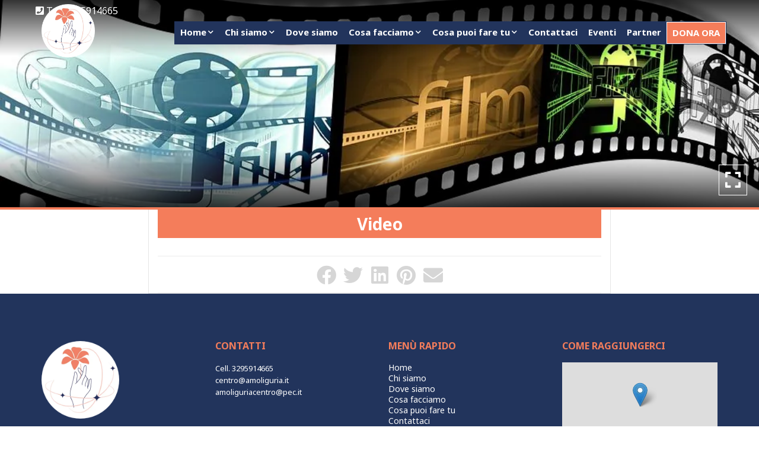

--- FILE ---
content_type: text/html; charset=UTF-8
request_url: https://centro.amoliguria.it/video/
body_size: 8401
content:
<!doctype html>
<html lang="it">
<head>
    <link media="all" href="https://centro.amoliguria.it/wp-content/cache/autoptimize/3/css/autoptimize_1435d4a820cf9b778f4877fd092fd3d4.css" rel="stylesheet"><title>Video - Associazione Mornese - Liguria Centro ODV</title>
    <meta http-equiv="Content-Type" content="text/html" charset="UTF-8" />
    <meta name="viewport" content="width=device-width, user-scalable=no, initial-scale=1.0, maximum-scale=1.0, minimum-scale=1.0, viewport-fit=cover">
    <meta http-equiv="X-UA-Compatible" content="IE=edge" />

            <!-- Global site tag (gtag.js) - Google Analytics -->
        <script async src="https://www.googletagmanager.com/gtag/js?id=UA-188688338-9"></script>
        <script>
            window.dataLayer = window.dataLayer || [];
            function gtag(){dataLayer.push(arguments);}
            gtag('js', new Date());
            gtag('config', 'UA-188688338-9', { 'anonymize_ip': true });
        </script>
    
    
    
        <!-- FAVICONS -->
    <link rel="apple-touch-icon" sizes="180x180" href="https://centro.amoliguria.it/wp-content/themes/editemplate_base-child-centro/img/favicons/apple-touch-icon.png">
    <link rel="icon" type="image/png" sizes="32x32" href="https://centro.amoliguria.it/wp-content/themes/editemplate_base-child-centro/img/favicons/favicon-32x32.png">
    <link rel="icon" type="image/png" sizes="16x16" href="https://centro.amoliguria.it/wp-content/themes/editemplate_base-child-centro/img/favicons/favicon-16x16.png">
    <link rel="manifest" href="https://centro.amoliguria.it/wp-content/themes/editemplate_base-child-centro/img/favicons/site.webmanifest">
    <link rel="mask-icon" href="https://centro.amoliguria.it/wp-content/themes/editemplate_base-child-centro/img/favicons/safari-pinned-tab.svg" color="rgb(244, 125, 91)">
    <meta name="msapplication-TileColor" content="rgb(244, 125, 91)">
    <meta name="theme-color" content="rgb(244, 125, 91)">
    <!-- END FAVICONS -->

    <script src="https://ajax.googleapis.com/ajax/libs/jquery/1.12.4/jquery.min.js"></script>

        
    

    <meta name='robots' content='index, follow, max-image-preview:large, max-snippet:-1, max-video-preview:-1' />
<script id="cookieyes" type="text/javascript" src="https://cdn-cookieyes.com/client_data/9ec22ad4e7e8e2d2b2a65270/script.js"></script>
	<!-- This site is optimized with the Yoast SEO plugin v26.8 - https://yoast.com/product/yoast-seo-wordpress/ -->
	<link rel="canonical" href="https://centro.amoliguria.it/video/" />
	<meta property="og:locale" content="it_IT" />
	<meta property="og:type" content="article" />
	<meta property="og:title" content="Video - Associazione Mornese - Liguria Centro ODV" />
	<meta property="og:url" content="https://centro.amoliguria.it/video/" />
	<meta property="og:site_name" content="Associazione Mornese - Liguria Centro ODV" />
	<meta property="article:publisher" content="https://www.facebook.com/MorneseLiguriaODV" />
	<meta property="article:modified_time" content="2021-11-27T23:16:18+00:00" />
	<meta property="og:image" content="https://centro.amoliguria.it/wp-content/uploads/sites/3/2021/11/demonstration-767983__480.jpg" />
	<meta property="og:image:width" content="944" />
	<meta property="og:image:height" content="480" />
	<meta property="og:image:type" content="image/jpeg" />
	<meta name="twitter:card" content="summary_large_image" />
	<script type="application/ld+json" class="yoast-schema-graph">{"@context":"https://schema.org","@graph":[{"@type":"WebPage","@id":"https://centro.amoliguria.it/video/","url":"https://centro.amoliguria.it/video/","name":"Video - Associazione Mornese - Liguria Centro ODV","isPartOf":{"@id":"https://centro.amoliguria.it/#website"},"primaryImageOfPage":{"@id":"https://centro.amoliguria.it/video/#primaryimage"},"image":{"@id":"https://centro.amoliguria.it/video/#primaryimage"},"thumbnailUrl":"https://centro.amoliguria.it/wp-content/uploads/sites/3/2021/11/demonstration-767983__480.jpg","datePublished":"2021-11-10T16:14:03+00:00","dateModified":"2021-11-27T23:16:18+00:00","breadcrumb":{"@id":"https://centro.amoliguria.it/video/#breadcrumb"},"inLanguage":"it-IT","potentialAction":[{"@type":"ReadAction","target":["https://centro.amoliguria.it/video/"]}]},{"@type":"ImageObject","inLanguage":"it-IT","@id":"https://centro.amoliguria.it/video/#primaryimage","url":"https://centro.amoliguria.it/wp-content/uploads/sites/3/2021/11/demonstration-767983__480.jpg","contentUrl":"https://centro.amoliguria.it/wp-content/uploads/sites/3/2021/11/demonstration-767983__480.jpg","width":944,"height":480},{"@type":"BreadcrumbList","@id":"https://centro.amoliguria.it/video/#breadcrumb","itemListElement":[{"@type":"ListItem","position":1,"name":"Home","item":"https://centro.amoliguria.it/"},{"@type":"ListItem","position":2,"name":"Video"}]},{"@type":"WebSite","@id":"https://centro.amoliguria.it/#website","url":"https://centro.amoliguria.it/","name":"Associazione Mornese - Liguria Centro ODV","description":"Laici Exallieve-i in rete con le fma nel mondo","publisher":{"@id":"https://centro.amoliguria.it/#organization"},"potentialAction":[{"@type":"SearchAction","target":{"@type":"EntryPoint","urlTemplate":"https://centro.amoliguria.it/?s={search_term_string}"},"query-input":{"@type":"PropertyValueSpecification","valueRequired":true,"valueName":"search_term_string"}}],"inLanguage":"it-IT"},{"@type":"Organization","@id":"https://centro.amoliguria.it/#organization","name":"Associazione Mornese - Liguria ODV","url":"https://centro.amoliguria.it/","logo":{"@type":"ImageObject","inLanguage":"it-IT","@id":"https://centro.amoliguria.it/#/schema/logo/image/","url":"https://centro.amoliguria.it/wp-content/uploads/sites/3/2021/03/logo_Liguria-Ponente-1-2.jpeg","contentUrl":"https://centro.amoliguria.it/wp-content/uploads/sites/3/2021/03/logo_Liguria-Ponente-1-2.jpeg","width":301,"height":288,"caption":"Associazione Mornese - Liguria ODV"},"image":{"@id":"https://centro.amoliguria.it/#/schema/logo/image/"},"sameAs":["https://www.facebook.com/MorneseLiguriaODV","https://www.youtube.com/channel/UCZeZuRPfQznbgLTeH7KNieA"]}]}</script>
	<!-- / Yoast SEO plugin. -->


<link rel='dns-prefetch' href='//centro.amoliguria.it' />
<link rel="alternate" title="oEmbed (JSON)" type="application/json+oembed" href="https://centro.amoliguria.it/wp-json/oembed/1.0/embed?url=https%3A%2F%2Fcentro.amoliguria.it%2Fvideo%2F" />
<link rel="alternate" title="oEmbed (XML)" type="text/xml+oembed" href="https://centro.amoliguria.it/wp-json/oembed/1.0/embed?url=https%3A%2F%2Fcentro.amoliguria.it%2Fvideo%2F&#038;format=xml" />

















<script type="text/javascript" src="https://centro.amoliguria.it/wp-includes/js/jquery/jquery.min.js?ver=3.7.1" id="jquery-core-js"></script>

<link rel="https://api.w.org/" href="https://centro.amoliguria.it/wp-json/" /><link rel="alternate" title="JSON" type="application/json" href="https://centro.amoliguria.it/wp-json/wp/v2/pages/94" /><link rel='shortlink' href='https://centro.amoliguria.it/?p=94' />
<script>if(typeof cookie_text !== 'string' && typeof cookie_text_continua !== 'string' ){var cookie_text = ""; var cookie_text_continua = "Continua";}</script>

    <!--[if lt IE 9]>
    <script src="https://centro.amoliguria.it/wp-content/themes/editemplate_base-child-centro/js/html5shiv.min.js"></script>
    <script src="https://centro.amoliguria.it/wp-content/themes/editemplate_base-child-centro/js/respond.min.js"></script>
    <![endif]-->
</head>

<body class="wp-singular page-template-default page page-id-94 wp-theme-editemplate_base wp-child-theme-editemplate_base-child-centro non-home it">
<div id="mmenu-wrapper">
    <header class="wrap-header"> <span class="gradient-mask top"></span>
    <div class="container">
        <div class="row">
                            <a title="Torna in Homepage" href="/"  class="logo-desktop" style=" background-image: url(https://centro.amoliguria.it/wp-content/uploads/sites/3/2021/11/Associazione_Mornese_LOGO-sfondo-bianco.png)"></a>
                        <ul class="pull-right pre-menu">


                
                <li><a class="phone_conversion" href="tel:3295914665"><i class="fa fa-phone-square" aria-hidden="true"></i> <span>Tel: 3295914665</span></a></li>

                
                <!--NUOVA IMPLEMENTAZIONE-->
                                <!--END NUOVA IMPLEMENTAZIONE-->

            </ul>


            <nav class="navmenu main pull-right">

                <!--NUOVA IMPLEMENTAZIONE-->
                                <!--END NUOVA IMPLEMENTAZIONE-->


                



                <ul id="wrap-main-menu" class="site-menu pull-right"><li id="menu-item-107" class="menu-item menu-item-type-post_type menu-item-object-page menu-item-home current-menu-ancestor current-menu-parent current_page_parent current_page_ancestor menu-item-has-children menu-item-107"><a href="https://centro.amoliguria.it/">Home</a>
<ul class="sub-menu">
	<li id="menu-item-102" class="menu-item menu-item-type-post_type menu-item-object-page menu-item-102"><a href="https://centro.amoliguria.it/ultime-notizie/">News</a></li>
	<li id="menu-item-109" class="menu-item menu-item-type-post_type menu-item-object-page menu-item-109"><a href="https://centro.amoliguria.it/foto-gallery/">Foto gallery</a></li>
	<li id="menu-item-96" class="menu-item menu-item-type-post_type menu-item-object-page current-menu-item page_item page-item-94 current_page_item menu-item-96"><a href="https://centro.amoliguria.it/video/" aria-current="page">Video</a></li>
</ul>
</li>
<li id="menu-item-111" class="menu-item menu-item-type-post_type menu-item-object-page menu-item-has-children menu-item-111"><a href="https://centro.amoliguria.it/chi-siamo/">Chi siamo</a>
<ul class="sub-menu">
	<li id="menu-item-104" class="menu-item menu-item-type-post_type menu-item-object-page menu-item-104"><a href="https://centro.amoliguria.it/la-nostra-storia/">La nostra storia</a></li>
	<li id="menu-item-99" class="menu-item menu-item-type-post_type menu-item-object-page menu-item-99"><a href="https://centro.amoliguria.it/perche-mornese/">Perchè “Mornese”</a></li>
	<li id="menu-item-103" class="menu-item menu-item-type-post_type menu-item-object-page menu-item-103"><a href="https://centro.amoliguria.it/mission-e-vision/">Mission e Vision</a></li>
	<li id="menu-item-164" class="menu-item menu-item-type-post_type menu-item-object-page menu-item-164"><a href="https://centro.amoliguria.it/terzo-settore/">Terzo settore</a></li>
	<li id="menu-item-101" class="menu-item menu-item-type-post_type menu-item-object-page menu-item-101"><a href="https://centro.amoliguria.it/direttivo/">Direttivo</a></li>
	<li id="menu-item-112" class="menu-item menu-item-type-post_type menu-item-object-page menu-item-112"><a href="https://centro.amoliguria.it/documenti-istituzionali/">Documenti Istituzionali</a></li>
	<li id="menu-item-113" class="menu-item menu-item-type-post_type menu-item-object-page menu-item-113"><a href="https://centro.amoliguria.it/bilanci-e-relazioni/">Rendiconto e Relazioni</a></li>
	<li id="menu-item-97" class="menu-item menu-item-type-post_type menu-item-object-page menu-item-97"><a href="https://centro.amoliguria.it/trasparenza-amministrativa/">Trasparenza Amministrativa</a></li>
	<li id="menu-item-373" class="menu-item menu-item-type-post_type menu-item-object-page menu-item-373"><a href="https://centro.amoliguria.it/privacy/">Privacy</a></li>
</ul>
</li>
<li id="menu-item-114" class="menu-item menu-item-type-post_type menu-item-object-page menu-item-114"><a href="https://centro.amoliguria.it/dove-siamo/">Dove siamo</a></li>
<li id="menu-item-116" class="menu-item menu-item-type-post_type menu-item-object-page menu-item-has-children menu-item-116"><a href="https://centro.amoliguria.it/cosa-facciamo/">Cosa facciamo</a>
<ul class="sub-menu">
	<li id="menu-item-163" class="menu-item menu-item-type-post_type menu-item-object-page menu-item-163"><a href="https://centro.amoliguria.it/cura-del-creato/">Cura del creato</a></li>
	<li id="menu-item-117" class="menu-item menu-item-type-post_type menu-item-object-page menu-item-117"><a href="https://centro.amoliguria.it/famiglia/">Famiglia</a></li>
	<li id="menu-item-108" class="menu-item menu-item-type-post_type menu-item-object-page menu-item-108"><a href="https://centro.amoliguria.it/giovani/">Giovani</a></li>
	<li id="menu-item-98" class="menu-item menu-item-type-post_type menu-item-object-page menu-item-98"><a href="https://centro.amoliguria.it/solidarieta/">Solidarietà</a></li>
	<li id="menu-item-162" class="menu-item menu-item-type-post_type menu-item-object-page menu-item-162"><a href="https://centro.amoliguria.it/preghiera/">Preghiera</a></li>
	<li id="menu-item-118" class="menu-item menu-item-type-post_type menu-item-object-page menu-item-118"><a href="https://centro.amoliguria.it/formazione/">Formazione</a></li>
</ul>
</li>
<li id="menu-item-119" class="menu-item menu-item-type-post_type menu-item-object-page menu-item-has-children menu-item-119"><a href="https://centro.amoliguria.it/cosa-puoi-fare-tu/">Cosa puoi fare tu</a>
<ul class="sub-menu">
	<li id="menu-item-121" class="menu-item menu-item-type-post_type menu-item-object-page menu-item-121"><a href="https://centro.amoliguria.it/dona-ora/">Dona ora</a></li>
	<li id="menu-item-105" class="menu-item menu-item-type-post_type menu-item-object-page menu-item-105"><a href="https://centro.amoliguria.it/iscriviti/">Iscriviti</a></li>
	<li id="menu-item-120" class="menu-item menu-item-type-post_type menu-item-object-page menu-item-120"><a href="https://centro.amoliguria.it/5-per-mille/">5 per mille</a></li>
	<li id="menu-item-106" class="menu-item menu-item-type-post_type menu-item-object-page menu-item-106"><a href="https://centro.amoliguria.it/in-memoria/">In memoria</a></li>
</ul>
</li>
<li id="menu-item-122" class="menu-item menu-item-type-post_type menu-item-object-page menu-item-122"><a href="https://centro.amoliguria.it/contattaci/">Contattaci</a></li>
<li id="menu-item-123" class="menu-item menu-item-type-post_type menu-item-object-page menu-item-123"><a href="https://centro.amoliguria.it/eventi/">Eventi</a></li>
<li id="menu-item-100" class="menu-item menu-item-type-post_type menu-item-object-page menu-item-100"><a href="https://centro.amoliguria.it/partner/">Partner</a></li>
<li id="menu-item-155" class="menu-item menu-item-type-custom menu-item-object-custom menu-item-155"><a href="https://centro.amoliguria.it/dona-ora/">Dona ora</a></li>
</ul>
                <a class="menu-button menu-toggle pull-right" href="#main-menu-container"><i class="fa fa-bars"></i></a>
                

            </nav>
            <nav id="main-menu-container">
                <ul id="wrap-main-menu2" class="site-menu pull-right">
                    <li class="menu-item menu-item-type-post_type menu-item-object-page menu-item-home current-menu-ancestor current-menu-parent current_page_parent current_page_ancestor menu-item-has-children menu-item-107"><a href="https://centro.amoliguria.it/">Home</a>
<ul class="sub-menu">
	<li class="menu-item menu-item-type-post_type menu-item-object-page menu-item-102"><a href="https://centro.amoliguria.it/ultime-notizie/">News</a></li>
	<li class="menu-item menu-item-type-post_type menu-item-object-page menu-item-109"><a href="https://centro.amoliguria.it/foto-gallery/">Foto gallery</a></li>
	<li class="menu-item menu-item-type-post_type menu-item-object-page current-menu-item page_item page-item-94 current_page_item menu-item-96"><a href="https://centro.amoliguria.it/video/" aria-current="page">Video</a></li>
</ul>
</li>
<li class="menu-item menu-item-type-post_type menu-item-object-page menu-item-has-children menu-item-111"><a href="https://centro.amoliguria.it/chi-siamo/">Chi siamo</a>
<ul class="sub-menu">
	<li class="menu-item menu-item-type-post_type menu-item-object-page menu-item-104"><a href="https://centro.amoliguria.it/la-nostra-storia/">La nostra storia</a></li>
	<li class="menu-item menu-item-type-post_type menu-item-object-page menu-item-99"><a href="https://centro.amoliguria.it/perche-mornese/">Perchè “Mornese”</a></li>
	<li class="menu-item menu-item-type-post_type menu-item-object-page menu-item-103"><a href="https://centro.amoliguria.it/mission-e-vision/">Mission e Vision</a></li>
	<li class="menu-item menu-item-type-post_type menu-item-object-page menu-item-164"><a href="https://centro.amoliguria.it/terzo-settore/">Terzo settore</a></li>
	<li class="menu-item menu-item-type-post_type menu-item-object-page menu-item-101"><a href="https://centro.amoliguria.it/direttivo/">Direttivo</a></li>
	<li class="menu-item menu-item-type-post_type menu-item-object-page menu-item-112"><a href="https://centro.amoliguria.it/documenti-istituzionali/">Documenti Istituzionali</a></li>
	<li class="menu-item menu-item-type-post_type menu-item-object-page menu-item-113"><a href="https://centro.amoliguria.it/bilanci-e-relazioni/">Rendiconto e Relazioni</a></li>
	<li class="menu-item menu-item-type-post_type menu-item-object-page menu-item-97"><a href="https://centro.amoliguria.it/trasparenza-amministrativa/">Trasparenza Amministrativa</a></li>
	<li class="menu-item menu-item-type-post_type menu-item-object-page menu-item-373"><a href="https://centro.amoliguria.it/privacy/">Privacy</a></li>
</ul>
</li>
<li class="menu-item menu-item-type-post_type menu-item-object-page menu-item-114"><a href="https://centro.amoliguria.it/dove-siamo/">Dove siamo</a></li>
<li class="menu-item menu-item-type-post_type menu-item-object-page menu-item-has-children menu-item-116"><a href="https://centro.amoliguria.it/cosa-facciamo/">Cosa facciamo</a>
<ul class="sub-menu">
	<li class="menu-item menu-item-type-post_type menu-item-object-page menu-item-163"><a href="https://centro.amoliguria.it/cura-del-creato/">Cura del creato</a></li>
	<li class="menu-item menu-item-type-post_type menu-item-object-page menu-item-117"><a href="https://centro.amoliguria.it/famiglia/">Famiglia</a></li>
	<li class="menu-item menu-item-type-post_type menu-item-object-page menu-item-108"><a href="https://centro.amoliguria.it/giovani/">Giovani</a></li>
	<li class="menu-item menu-item-type-post_type menu-item-object-page menu-item-98"><a href="https://centro.amoliguria.it/solidarieta/">Solidarietà</a></li>
	<li class="menu-item menu-item-type-post_type menu-item-object-page menu-item-162"><a href="https://centro.amoliguria.it/preghiera/">Preghiera</a></li>
	<li class="menu-item menu-item-type-post_type menu-item-object-page menu-item-118"><a href="https://centro.amoliguria.it/formazione/">Formazione</a></li>
</ul>
</li>
<li class="menu-item menu-item-type-post_type menu-item-object-page menu-item-has-children menu-item-119"><a href="https://centro.amoliguria.it/cosa-puoi-fare-tu/">Cosa puoi fare tu</a>
<ul class="sub-menu">
	<li class="menu-item menu-item-type-post_type menu-item-object-page menu-item-121"><a href="https://centro.amoliguria.it/dona-ora/">Dona ora</a></li>
	<li class="menu-item menu-item-type-post_type menu-item-object-page menu-item-105"><a href="https://centro.amoliguria.it/iscriviti/">Iscriviti</a></li>
	<li class="menu-item menu-item-type-post_type menu-item-object-page menu-item-120"><a href="https://centro.amoliguria.it/5-per-mille/">5 per mille</a></li>
	<li class="menu-item menu-item-type-post_type menu-item-object-page menu-item-106"><a href="https://centro.amoliguria.it/in-memoria/">In memoria</a></li>
</ul>
</li>
<li class="menu-item menu-item-type-post_type menu-item-object-page menu-item-122"><a href="https://centro.amoliguria.it/contattaci/">Contattaci</a></li>
<li class="menu-item menu-item-type-post_type menu-item-object-page menu-item-123"><a href="https://centro.amoliguria.it/eventi/">Eventi</a></li>
<li class="menu-item menu-item-type-post_type menu-item-object-page menu-item-100"><a href="https://centro.amoliguria.it/partner/">Partner</a></li>
<li class="menu-item menu-item-type-custom menu-item-object-custom menu-item-155"><a href="https://centro.amoliguria.it/dona-ora/">Dona ora</a></li>
                                                        </ul>
            </nav>
        </div>

        <div class="search-form-mobile">
            <form action="/" method="get">
                <input type="text" class="form-control" name="s" value="" placeholder="Cerca..." />
                <input type="hidden" name="post_type" value="product" />
            </form>
        </div>


        
        
    </div>
</header>
<!-- SLIDER FOTO IMMAGINE IN EVIDENZA -->
<div id="mega-slider">
  <div class="slick-slider slick-gallery">
  
    <figure data-slide="0" data-size="944x480"  class="mega-slider-item is_photoswipe"  style=" background-image: url(https://centro.amoliguria.it/wp-content/uploads/sites/3/2021/11/demonstration-767983__480.jpg); "> <span class="gradient-mask bottom"></span> <span class="expand"><i class="fa fa-expand"></i></span> </figure>
  
  </div>
</div>
<script type="text/javascript">

	jQuery(document).ready(function(){
		
		var getindex;
		jQuery(".mega-slider-item").click(function() { 
		
			var openPhotoSwipe = function() {
		
							
						var pswpElement = document.querySelectorAll('.pswp')[0];
					
						// build items array
						var items = [
							{
								src: 'https://centro.amoliguria.it/wp-content/uploads/sites/3/2021/11/demonstration-767983__480.jpg',
								w: 944,
								h: 480							},
						];
						
						// define options (if needed)
						var options = {
								 // history & focus options are disabled on CodePen        
							history: false,
							focus: false,
							index: getindex,
					
							showAnimationDuration: 0,
							hideAnimationDuration: 0
							
						};
						
						var gallery = new PhotoSwipe( pswpElement, PhotoSwipeUI_Default, items, options);
						gallery.init();
						
				};
				
	
			var getindex = jQuery(this).data("slide");
			openPhotoSwipe();

		});
	


	});
</script>


<section id="wrap-content">
  <div class="container">
    <div class="row">
      <div class="col-md-8 col-md-offset-2 main-content">
        <h1 class="page-title">
          Video        </h1>

	      
        <div class="col-sm-12">
            <div class="entry">
                                        </div>
        </div>

            <div class="wrap-call-to-action"> <a onclick="ga('send', 'event', 'richiesta telefonata', 'click to call', '');" href="tel:3295914665" class="call-to-action phone_conversion">
            Chiama            3295914665</a> </div>
        <div class="social-row">
    <ul>
        <li class="title">Condividi su</li>
        <li><a title="Condividi su Facebook" class="badge-share badge-share-facebook" data-share="https://centro.amoliguria.it/video/" href="javascript:void(0);" role="button"><span><i class="fab fa-facebook"></i></span></a></li>
        <li><a title="Condividi su Twitter" class="badge-share badge-share-twitter" data-share="https://centro.amoliguria.it/video/" data-shortlink="https://centro.amoliguria.it/video/" data-title="Video" href="javascript:void(0);" role="button"><span><i class="fab fa-twitter"></i></span></a></li>
        <li><a title="Condividi su Linkedin" class="badge-share badge-share-linkedin" data-share="https://centro.amoliguria.it/video/" href="javascript:void(0);" role="button"><span><i class="fab fa-linkedin"></i></span></a></li>
        <li><a title="Condividi su Pinterest" class="badge-share badge-share-pinterest" data-media="" data-share="https://centro.amoliguria.it/video/" data-title="https://centro.amoliguria.it/video/" href="javascript:void(0);" role="button"><span><i class="fab fa-pinterest"></i></span></a></li>
        <li><a class="badge-share-envelope" title="Invia per email" href="mailto:example@foo.com?subject=Video&amp;body=Clicca qui per leggerlo: https://centro.amoliguria.it/video/"><span><i class="fa fa-envelope"></i></span></a></li>
    </ul>
</div>      </div>
    </div>
  </div>
</section>

    <div class="social-column">
        <ul>
            <li><a title="Condividi su Facebook" class="badge-share badge-share-facebook" data-share="https://centro.amoliguria.it/video/" href="javascript:void(0);" role="button"><span><i class="fab fa-facebook"></i></span></a></li>
            <li><a title="Condividi su Twitter" class="badge-share badge-share-twitter" data-share="https://centro.amoliguria.it/video/" data-shortlink="https://centro.amoliguria.it/video/" data-title="Video" href="javascript:void(0);" role="button"><span><i class="fab fa-twitter"></i></span></a></li>
            <li><a title="Condividi su Pinterest" class="badge-share badge-share-pinterest" data-share="https://centro.amoliguria.it/video/" data-title="Video" href="javascript:void(0);" role="button"><span><i class="fab fa-pinterest"></i></span></a></li>
            <li><a class="badge-share-envelope" title="Invia per email" href="mailto:?subject=Ti suggerisco questo articolo:Video&amp;body=Clicca qui per leggerlo: https://centro.amoliguria.it/video/"><span><i class="fas fa-envelope"></i></span></a></li>
            <li><a title="Condividi su Whatsapp" class="badge-share badge-share-whatsapp" href="whatsapp://send?text=Associazione Mornese &#8211; Liguria Centro ODV - Video: https://centro.amoliguria.it/video/" role="button"><span><i class="fab fa-whatsapp"></i></span></a></li>
        </ul>
    </div>
<!-- Footer -->
<footer class="wrap-mega-box wrap-footer bgdark">
    <div class="container">
        <div class="row">
            <div class="col-sm-3">
                                    <a title="Torna in Homepage" href="/"><img alt="Associazione Mornese &#8211; Liguria Centro ODV" class="logo-footer"  src="https://centro.amoliguria.it/wp-content/uploads/sites/3/2021/11/Associazione_Mornese_LOGO-sfondo-bianco.png"></a>
                                <p class="vcard" itemscope="" itemtype="https://schema.org/LocalBusiness">
                    <span class="fn org" itemprop="name">Associazione Mornese &#8211; Liguria Centro ODV</span><br>
                    <span class="fn orgdescr" itemprop="description">Laici Exallieve-i in rete con le fma nel mondo</span><br>
                    <span class="adr" itemprop="address" itemscope="" itemtype="https://schema.org/PostalAddress">
                            <span class="street-address" itemprop="streetAddress">Corso Sardegna, 86</span> <br>
                            <span class="postcode" itemprop="postalCode">16142</span> <span class="locality" itemprop="addressLocality">Genova</span>, <span class="region" itemprop="addressRegion">Liguria</span></p>
            </div>
            <div class="col-sm-3">
                <h4 class="footer-title">
                    Contatti                </h4>
                <p>
                                                                Cell.                        <a href="tel:3295914665">3295914665</a><br>
                                                                                    <a href="mailto:centro@amoliguria.it">centro@amoliguria.it</a><br>
                                                                <a href="mailto:amoliguriacentro@pec.it">amoliguriacentro@pec.it</a>
                                                        </p>
            </div>
            <div class="col-sm-3">
                <h4 class="footer-title">
                    Menù rapido                </h4>
                <ul id="wrap-main-menu" class="menu-site-footer-menu"><li class="menu-item menu-item-type-post_type menu-item-object-page menu-item-home current-menu-ancestor current-menu-parent current_page_parent current_page_ancestor menu-item-107"><a href="https://centro.amoliguria.it/">Home</a></li>
<li class="menu-item menu-item-type-post_type menu-item-object-page menu-item-111"><a href="https://centro.amoliguria.it/chi-siamo/">Chi siamo</a></li>
<li class="menu-item menu-item-type-post_type menu-item-object-page menu-item-114"><a href="https://centro.amoliguria.it/dove-siamo/">Dove siamo</a></li>
<li class="menu-item menu-item-type-post_type menu-item-object-page menu-item-116"><a href="https://centro.amoliguria.it/cosa-facciamo/">Cosa facciamo</a></li>
<li class="menu-item menu-item-type-post_type menu-item-object-page menu-item-119"><a href="https://centro.amoliguria.it/cosa-puoi-fare-tu/">Cosa puoi fare tu</a></li>
<li class="menu-item menu-item-type-post_type menu-item-object-page menu-item-122"><a href="https://centro.amoliguria.it/contattaci/">Contattaci</a></li>
<li class="menu-item menu-item-type-post_type menu-item-object-page menu-item-123"><a href="https://centro.amoliguria.it/eventi/">Eventi</a></li>
<li class="menu-item menu-item-type-post_type menu-item-object-page menu-item-100"><a href="https://centro.amoliguria.it/partner/">Partner</a></li>
<li class="menu-item menu-item-type-custom menu-item-object-custom menu-item-155"><a href="https://centro.amoliguria.it/dona-ora/">Dona ora</a></li>
</ul>            </div>
            <div class="col-sm-3">

                                    <h4 class="footer-title">Come raggiungerci</h4>

                    <div id="static-gmap"></div>
                    <script>
                        jQuery(function(){
                            var lat = 0;
                            var long = 0;
                            var zoom = 0;
                            lat = 44.414811515435986;
                            long = 8.956024781549656 ;
                            zoom = 16;
                            if(lat !== 0 && long !== 0){
                                initMap(lat, long, 'static-gmap', zoom, '', false);
                            }
                        });
                    </script>
                                <h4 class="footer-title" style="padding-top: 20px;">Associata a</h4>
                <a href="https://www.associazionemornese.org/" target="_blank">
                    <img src="https://www.amoliguria.it/wp-content/themes/editemplate_base/img/logo_associata_a.png" alt="associata a"></a>
            </div>
            <div class="col-sm-12">
                                    <p class="piva">
                                                    CF: 95148660103 - Registro Regionale Volontariato n. ODV-GE-018-2021                                                                                                    - <a href="https://centro.amoliguria.it/informativa-cookie/">
                                Informativa Cookie                            </a>
                                                                            - <a href="https://centro.amoliguria.it/privacy-policy/">
                                Informativa Privacy                            </a>
                                            </p>
                            </div>
        </div>
    </div>
</footer>
<footer class="credits">
    <div class="container">
        <div class="row">
            <div class="col-md-4 col-md-offset-4">
                <a title="Edinet - Realizziamo siti web" target="_blank" href="https://www.edinet.info/"><img width="120" src="https://centro.amoliguria.it/wp-content/themes/editemplate_base/img/logo-edinet-credits.png" alt="Edinet - Realizziamo siti web"></a>
            </div>
        </div>
    </div>
</footer>


<script type="speculationrules">
{"prefetch":[{"source":"document","where":{"and":[{"href_matches":"/*"},{"not":{"href_matches":["/wp-*.php","/wp-admin/*","/wp-content/uploads/sites/3/*","/wp-content/*","/wp-content/plugins/*","/wp-content/themes/editemplate_base-child-centro/*","/wp-content/themes/editemplate_base/*","/*\\?(.+)"]}},{"not":{"selector_matches":"a[rel~=\"nofollow\"]"}},{"not":{"selector_matches":".no-prefetch, .no-prefetch a"}}]},"eagerness":"conservative"}]}
</script>













<!-- Root element of PhotoSwipe. Must have class pswp. -->
<div class="pswp" tabindex="-1" role="dialog" aria-hidden="true"> 
  
  <!-- Background of PhotoSwipe. 
         It's a separate element, as animating opacity is faster than rgba(). -->
  <div class="pswp__bg"></div>
  
  <!-- Slides wrapper with overflow:hidden. -->
  <div class="pswp__scroll-wrap"> 
    
    <!-- Container that holds slides. PhotoSwipe keeps only 3 slides in DOM to save memory. -->
    <div class="pswp__container"> 
      <!-- don't modify these 3 pswp__item elements, data is added later on -->
      <div class="pswp__item"></div>
      <div class="pswp__item"></div>
      <div class="pswp__item"></div>
    </div>
    
    <!-- Default (PhotoSwipeUI_Default) interface on top of sliding area. Can be changed. -->
    <div class="pswp__ui pswp__ui--hidden">
      <div class="pswp__top-bar"> 
        
        <!--  Controls are self-explanatory. Order can be changed. -->
        
        <div class="pswp__counter"></div>
        <button class="pswp__button pswp__button--close" title="Close (Esc)"></button>
        <button class="pswp__button pswp__button--share" title="Share"></button>
        <button class="pswp__button pswp__button--fs" title="Toggle fullscreen"></button>
        <button class="pswp__button pswp__button--zoom" title="Zoom in/out"></button>
        
        <!-- Preloader demo http://codepen.io/dimsemenov/pen/yyBWoR --> 
        <!-- element will get class pswp__preloader--active when preloader is running -->
        <div class="pswp__preloader">
          <div class="pswp__preloader__icn">
            <div class="pswp__preloader__cut">
              <div class="pswp__preloader__donut"></div>
            </div>
          </div>
        </div>
      </div>
      <div class="pswp__share-modal pswp__share-modal--hidden pswp__single-tap">
        <div class="pswp__share-tooltip"></div>
      </div>
      <button class="pswp__button pswp__button--arrow--left" title="Previous (arrow left)"> </button>
      <button class="pswp__button pswp__button--arrow--right" title="Next (arrow right)"> </button>
      <div class="pswp__caption">
        <div class="pswp__caption__center"></div>
      </div>
    </div>
  </div>
</div>

<script type="text/javascript">
var initPhotoSwipeFromDOM = function(gallerySelector) {

    // parse slide data (url, title, size ...) from DOM elements 
    // (children of gallerySelector)
    var parseThumbnailElements = function(el) {
		
        var thumbElements = el.childNodes,
            numNodes = thumbElements.length,
            items = [],
            figureEl,
            linkEl,
            size,
            item;

        for(var i = 0; i < numNodes; i++) {

            figureEl = thumbElements[i]; // <figure> element

            // include only element nodes 
            if(figureEl.nodeType !== 1) {
                continue;
            }

          // fast fix to prevent photoswipe adding extra slides cloned by infinite slick carousel
            if (jQuery(figureEl).hasClass("slick-cloned")) continue;

            linkEl = figureEl.children[0]; // <a> element

            size = linkEl.getAttribute('data-size').split('x');

            // create slide object
            item = {
                src: linkEl.getAttribute('href'),
                w: parseInt(size[0], 10),
                h: parseInt(size[1], 10)
            };



            if(figureEl.children.length > 1) {
                // <figcaption> content
                item.title = figureEl.children[1].innerHTML; 
            }

            if(linkEl.children.length > 0) {
                // <img> thumbnail element, retrieving thumbnail url
                item.msrc = linkEl.children[0].getAttribute('src');
            } 

            item.el = figureEl; // save link to element for getThumbBoundsFn
            items.push(item);
        }

        return items;
    };

    // find nearest parent element
    var closest = function closest(el, fn) {
        return el && ( fn(el) ? el : closest(el.parentNode, fn) );
    };

    // triggers when user clicks on thumbnail
    var onThumbnailsClick = function(e) {
        e = e || window.event;
        e.preventDefault ? e.preventDefault() : e.returnValue = false;

        var eTarget = e.target || e.srcElement;

        // find root element of slide
        var clickedListItem = closest(eTarget, function(el) {
            return (el.tagName && el.tagName.toUpperCase() === 'FIGURE');
        });

        if(!clickedListItem) {
            return;
        }

        // find index of clicked item by looping through all child nodes
        // alternatively, you may define index via data- attribute
        var clickedGallery = clickedListItem.parentNode,
            childNodes = clickedListItem.parentNode.childNodes,
            numChildNodes = childNodes.length,
            nodeIndex = 0,
            index;

        for (var i = 0; i < numChildNodes; i++) {
            if(childNodes[i].nodeType !== 1) { 
                continue; 
            }

            if(childNodes[i] === clickedListItem) {
                index = nodeIndex;
                break;
            }
            nodeIndex++;
        }



        if(index >= 0) {
            // open PhotoSwipe if valid index found
            openPhotoSwipe( index, clickedGallery );
        }
        return false;
    };

    // parse picture index and gallery index from URL (#&pid=1&gid=2)
    var photoswipeParseHash = function() {
        var hash = window.location.hash.substring(1),
        params = {};

        if(hash.length < 5) {
            return params;
        }

        var vars = hash.split('&');
        for (var i = 0; i < vars.length; i++) {
            if(!vars[i]) {
                continue;
            }
            var pair = vars[i].split('=');  
            if(pair.length < 2) {
                continue;
            }           
            params[pair[0]] = pair[1];
        }

        if(params.gid) {
            params.gid = parseInt(params.gid, 10);
        }

        return params;
    };

    var openPhotoSwipe = function(index, galleryElement, disableAnimation, fromURL) {
        var pswpElement = document.querySelectorAll('.pswp')[0],
            gallery,
            options,
            items;

        items = parseThumbnailElements(galleryElement);

        // define options (if needed)

        options = {

            // define gallery index (for URL)
            galleryUID: galleryElement.getAttribute('data-pswp-uid'),

            getThumbBoundsFn: function(index) {
                // See Options -> getThumbBoundsFn section of documentation for more info
				 
                var thumbnail = items[index].el.getElementsByTagName('a')[0], // find thumbnail
                    pageYScroll = window.pageYOffset || document.documentElement.scrollTop,
					
                    rect = thumbnail.getBoundingClientRect(); 

                return {x:rect.left, y:rect.top + pageYScroll, w:rect.width};
            }

        };

        // PhotoSwipe opened from URL
        if(fromURL) {
            if(options.galleryPIDs) {
                // parse real index when custom PIDs are used 
                // http://photoswipe.com/documentation/faq.html#custom-pid-in-url
                for(var j = 0; j < items.length; j++) {
                    if(items[j].pid == index) {
                        options.index = j;
                        break;
                    }
                }
            } else {
                // in URL indexes start from 1
                options.index = parseInt(index, 10) - 1;
            }
        } else {
            options.index = parseInt(index, 10);
        }

        // exit if index not found
        if( isNaN(options.index) ) {
            return;
        }

        if(disableAnimation) {
            options.showAnimationDuration = 0;
        }

        // Pass data to PhotoSwipe and initialize it
        gallery = new PhotoSwipe( pswpElement, PhotoSwipeUI_Default, items, options);
        gallery.init();
    };

    // loop through all gallery elements and bind events
    var galleryElements = document.querySelectorAll( gallerySelector );

    for(var i = 0, l = galleryElements.length; i < l; i++) {
        galleryElements[i].setAttribute('data-pswp-uid', i+1);
        galleryElements[i].onclick = onThumbnailsClick;
    }

    // Parse URL and open gallery if it contains #&pid=3&gid=1
    var hashData = photoswipeParseHash();
    if(hashData.pid && hashData.gid) {
        openPhotoSwipe( hashData.pid ,  galleryElements[ hashData.gid - 1 ], true, true );
    }
};

// execute above function
initPhotoSwipeFromDOM('.photoswipe');
</script>
</div> <!-- fine mmenu_wrapper -->
<script defer src="https://centro.amoliguria.it/wp-content/cache/autoptimize/3/js/autoptimize_7de7c80ee6183f050ea4d348e219e374.js"></script></body></html>
<!--
Performance optimized by Redis Object Cache. Learn more: https://wprediscache.com

Retrieved 3746 objects (353 KB) from Redis using PhpRedis (v6.3.0).
-->
